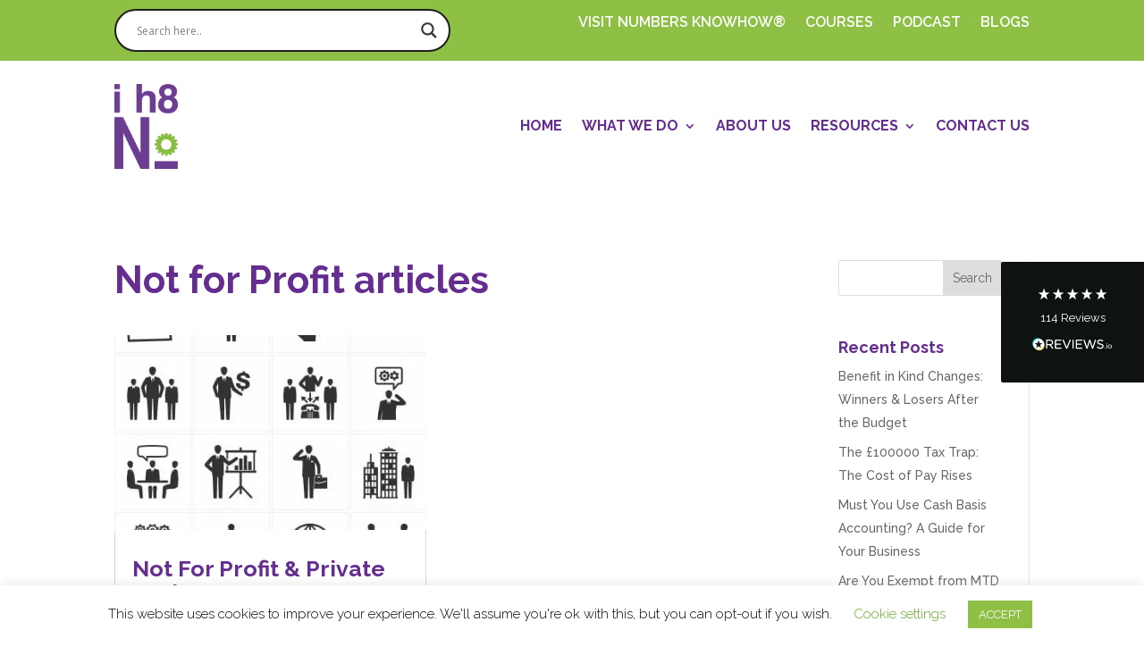

--- FILE ---
content_type: application/x-javascript
request_url: https://www.ihatenumbers.co.uk/wp-content/cache/wpo-minify/1768837148/assets/wpo-minify-footer-cfmsync-player-api1762332956.min.js
body_size: 207
content:

var cps=[];function CP(t){"string"==typeof t&&(t=document.querySelector(t)),this._iframe=t,cps.push(this),this.eventListeners={}}function searchInCPs(t){for(var e in cps)if(cps[e]._iframe.contentWindow==t)return e;return-1}CP.prototype._post=function(t){this._iframe.contentWindow.postMessage(t,"*")},CP.prototype.play=function(){this._post({action:"CP.API.PLAY"})},CP.prototype.pause=function(){this._post({action:"CP.API.PAUSE"})},CP.prototype.toggle=function(){this._post({action:"CP.API.TOGGLE"})},CP.prototype.seekTo=function(t){this._post({action:"CP.API.SEEK_TO",value:t})},CP.prototype.getVolume=function(t){this._getter("GET_VOLUME",t)},CP.prototype.getDuration=function(t){this._getter("GET_DURATION",t)},CP.prototype.getPosition=function(t){this._getter("GET_POSITION",t)},CP.prototype.getPaused=function(t){this._getter("GET_PAUSED",t)},CP.prototype.getSource=function(t){this._getter("GET_SOURCE",t)},CP.prototype._getter=function(t,e){var n=this,i=function(s){e&&e(s.data),n.unbind("CP.API.CALLBACK."+t,i)};this.bind("CP.API.CALLBACK."+t,i),this._post({action:"CP.API."+t})},CP.prototype.bind=function(t,e){this.eventListeners[t]instanceof Array||(this.eventListeners[t]=[]),this.eventListeners[t].push(e),this._iframe.addEventListener(t,e,!1)},CP.prototype.unbind=function(t,e){if(e){var n=this.eventListeners[t].indexOf(e);this._iframe.removeEventListener(t,e,!1),-1!==n&&this.eventListeners[t].pop(n)}else if(this.eventListeners[t]instanceof Array){for(var i in this.eventListeners[t])this._iframe.removeEventListener(t,this.eventListeners[t][i],!1);this.eventListeners[t]=[]}},window.addEventListener("message",function(t){if(t.data.event&&-1!=t.data.event.search("CP.")){var e=searchInCPs(t.source);if(-1!=e){var n=new Event(t.data.event);n.data=t.data.data,cps[e]._iframe.dispatchEvent(n)}}});




--- FILE ---
content_type: image/svg+xml
request_url: https://www.ihatenumbers.co.uk/wp-content/uploads/2022/03/Asset-6.svg
body_size: 1423
content:
<?xml version="1.0" encoding="UTF-8"?> <svg xmlns="http://www.w3.org/2000/svg" viewBox="0 0 802.97 1079.91"><defs><style>.cls-1{fill:#6c3e91;}.cls-2{fill:none;}.cls-3{fill:#88be44;}</style></defs><g id="Layer_2" data-name="Layer 2"><g id="Layer_1-2" data-name="Layer 1"><path class="cls-1" d="M70.66,65.08H0V.77H70.66ZM0,96.86H70.66V363.38H0Z"></path><path class="cls-1" d="M471.05,95.24a79.2,79.2,0,0,1,33.38,26.49Q515.5,136.85,518,152.81t2.47,52.11V363.38h-72V199.19q0-21.8-7.36-35.16-9.58-18.83-36.34-18.83-27.75,0-42.12,18.7t-14.36,53.37V363.38h-70.5V0h70.5V128.63q15.27-23.49,35.34-32.78a99.57,99.57,0,0,1,42.24-9.27Q450.74,86.58,471.05,95.24Z"></path><path class="cls-1" d="M565.71,208.09q13.72-24.66,40.21-37.1-26.25-17.43-34.12-37.73t-7.87-38q0-39.35,29.69-67.11T677.47.42q54.15,0,83.85,27.76T791,95.29q0,17.68-7.85,38t-34,35.23q26.76,14.94,40.27,39.6t13.51,55q0,45.56-33.77,77.56t-94.35,32q-60.55,0-91.71-32T552,263.12Q552,232.75,565.71,208.09Zm73.79,91.63q13.83,14.7,38.22,14.69t38.22-14.69q13.83-14.69,13.83-41.33,0-27.64-14.07-42t-38-14.32q-23.9,0-38,14.32t-14.07,42Q625.68,285,639.5,299.72ZM644,135.38q12.11,12.45,33.58,12.45,21.72,0,33.58-12.45T723,103.26q0-21.42-11.86-33.49T677.6,57.69q-21.48,0-33.58,12.08t-12.11,33.49Q631.91,122.93,644,135.38Z"></path><polygon class="cls-1" points="440.31 1079.91 330.88 1079.91 112.48 621.04 112.48 1079.91 1.29 1079.91 1.29 421.17 110.28 421.17 329.12 873.86 329.12 421.17 440.31 421.17 440.31 1079.91"></polygon><rect class="cls-1" x="508.25" y="980.64" width="293.41" height="99.27"></rect><path class="cls-2" d="M654.74,702.83q-27.36,0-46.11,19.86a66.37,66.37,0,0,0-18.75,47.21q0,27.36,18.75,47t46.11,19.63q27.35,0,46.33-19.63a65.27,65.27,0,0,0,19-47,66,66,0,0,0-19-47.21Q682.09,702.83,654.74,702.83Z"></path><path class="cls-3" d="M796.24,753.06c-1.16-.23-8.37-.39-19.71-.5a124.89,124.89,0,0,0-3-14.67L792,730.07c4.25-1.77-3.21-23.6-8.41-28.09-1.4-1.2-9.73,1.11-22.57,5.75a124.53,124.53,0,0,0-8.33-12.42l14.1-14.24c3.25-3.25-11.94-20.62-18.45-22.79-1.75-.58-8.59,4.72-18.71,13.9a124.69,124.69,0,0,0-13-8.74c4.46-11,7.23-17.88,7.51-18.55,1.75-4.26-19-14.43-25.81-13.92-1.84.14-6.11,7.67-11.91,20a120.67,120.67,0,0,0-14.66-2.91c-.06-11.92-.1-19.3-.1-20,0-4.6-23-6.13-29.16-3.06-1.65.82-2.74,9.4-3.41,23a120.57,120.57,0,0,0-15.4,3.07c-4.64-11-7.53-17.77-7.81-18.45-1.77-4.24-23.61,3.22-28.09,8.42-1.21,1.39,1.1,9.73,5.74,22.57A122.69,122.69,0,0,0,581.08,672c-8.48-8.39-13.73-13.59-14.24-14.11-3.26-3.25-20.62,11.94-22.8,18.45-.58,1.76,4.73,8.59,13.91,18.72a122.71,122.71,0,0,0-8.75,13.05l-18.55-7.51c-4.26-1.75-14.42,19-13.91,25.81.14,1.84,7.66,6.11,20,11.91A123.81,123.81,0,0,0,533.86,753l-20,.09c-4.6,0-6.14,23-3.07,29.17.82,1.65,9.41,2.74,23,3.4a121,121,0,0,0,3.89,18.56c-9.26,4.2-15.1,6.85-16.1,7.27-7.08,3,2.16,29,9.83,27.5,1.16-.23,7.87-2.86,18.38-7.14a123.14,123.14,0,0,0,9.89,14.4c-7,7.41-11.36,12.08-12.13,12.84-5.43,5.43,13,26.05,19.53,21.71,1-.66,6.2-5.64,14.3-13.59a122.91,122.91,0,0,0,15.26,10c-3.56,9.48-5.81,15.46-6.22,16.46-2.92,7.1,22.06,19,26.39,12.5.66-1,3.54-7.59,7.95-18A121.71,121.71,0,0,0,642,891.32c.31,10.14.5,16.54.5,17.62,0,7.68,27.63,9.21,29.16,1.54.24-1.16.39-8.36.5-19.72A122.28,122.28,0,0,0,690,887c4.2,9.25,6.85,15.09,7.26,16.09,3,7.08,29-2.15,27.5-9.83-.23-1.16-2.86-7.86-7.13-18.37A121.89,121.89,0,0,0,732,865c7.41,7,12.08,11.37,12.85,12.14,5.42,5.42,26-13,21.7-19.54-.65-1-5.63-6.2-13.59-14.3A122.13,122.13,0,0,0,763,828c9.47,3.56,15.45,5.8,16.45,6.22,7.11,2.91,19-22.06,12.5-26.4-1-.65-7.58-3.54-18-8a121.56,121.56,0,0,0,3.22-17.17c10.15-.31,16.54-.5,17.63-.5C802.38,782.23,803.92,754.6,796.24,753.06Zm-95.17,63.83q-19,19.64-46.33,19.63t-46.11-19.63q-18.76-19.64-18.75-47a66.37,66.37,0,0,1,18.75-47.21q18.75-19.86,46.11-19.86t46.33,19.86a66,66,0,0,1,19,47.21A65.27,65.27,0,0,1,701.07,816.89Z"></path></g></g></svg> 